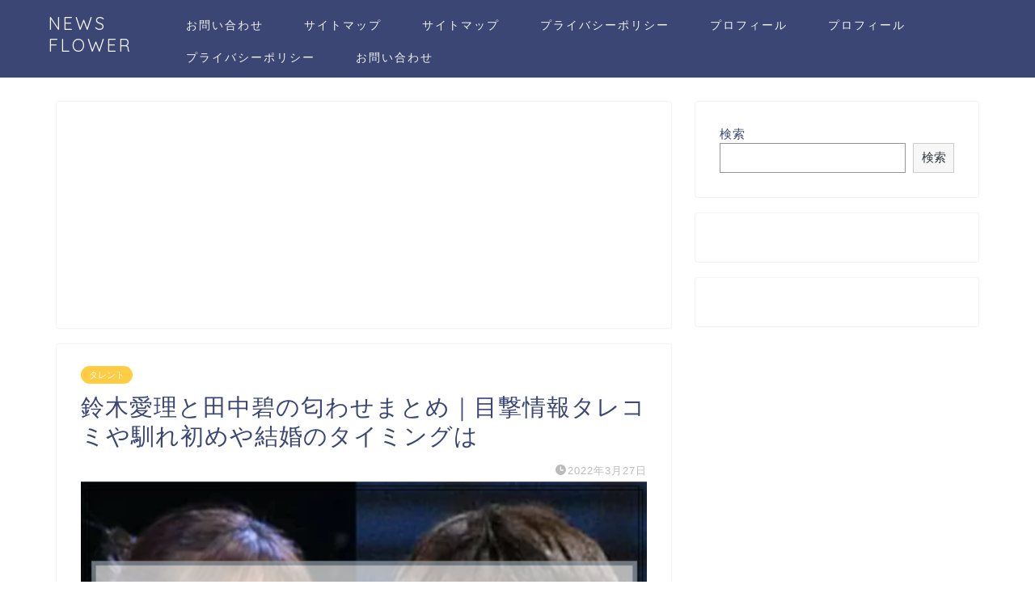

--- FILE ---
content_type: text/html; charset=UTF-8
request_url: https://soulflowertrain.com/airi-suzuki-tanaka/
body_size: 16895
content:
<!DOCTYPE html>
<html lang="ja">
<head prefix="og: http://ogp.me/ns# fb: http://ogp.me/ns/fb# article: http://ogp.me/ns/article#">
<meta charset="utf-8">
<meta http-equiv="X-UA-Compatible" content="IE=edge">
<meta name="viewport" content="width=device-width, initial-scale=1">
<!-- ここからOGP -->
<meta property="og:type" content="blog">
<meta property="og:title" content="鈴木愛理と田中碧の匂わせまとめ｜目撃情報タレコミや馴れ初めや結婚のタイミングは｜NEWS FLOWER"> 
<meta property="og:url" content="https://soulflowertrain.com/airi-suzuki-tanaka/"> 
<meta property="og:description" content="°C-ute元メンバーの鈴木愛理さんと、プロサッカー選手の田中碧さんの熱愛が話題になっています。 歌手・鈴木愛理（27）"> 
<meta property="og:image" content="https://soulflowertrain.com/wp-content/uploads/2022/03/鈴木愛理と田中碧の匂わせまとめ｜目撃情報タレコミや馴れ初めや結婚のタイミングは.png">
<meta property="og:site_name" content="NEWS FLOWER">
<meta property="fb:admins" content="">
<meta name="twitter:card" content="summary">
<!-- ここまでOGP --> 

<meta name="description" itemprop="description" content="°C-ute元メンバーの鈴木愛理さんと、プロサッカー選手の田中碧さんの熱愛が話題になっています。 歌手・鈴木愛理（27）" >
<link rel="shortcut icon" href="https://soulflowertrain.com/wp-content/themes/jin/favicon.ico">

<title>鈴木愛理と田中碧の匂わせまとめ｜目撃情報タレコミや馴れ初めや結婚のタイミングは｜NEWS FLOWER</title>
<meta name='robots' content='max-image-preview:large' />
<link rel='dns-prefetch' href='//ajax.googleapis.com' />
<link rel='dns-prefetch' href='//cdnjs.cloudflare.com' />
<link rel='dns-prefetch' href='//use.fontawesome.com' />
<link rel='dns-prefetch' href='//cdn.jsdelivr.net' />
<link rel='dns-prefetch' href='//www.googletagmanager.com' />
<link rel='dns-prefetch' href='//s.w.org' />
<link rel="alternate" type="application/rss+xml" title="NEWS FLOWER &raquo; フィード" href="https://soulflowertrain.com/feed/" />
<link rel="alternate" type="application/rss+xml" title="NEWS FLOWER &raquo; コメントフィード" href="https://soulflowertrain.com/comments/feed/" />
<link rel="alternate" type="application/rss+xml" title="NEWS FLOWER &raquo; 鈴木愛理と田中碧の匂わせまとめ｜目撃情報タレコミや馴れ初めや結婚のタイミングは のコメントのフィード" href="https://soulflowertrain.com/airi-suzuki-tanaka/feed/" />
<script type="text/javascript">
window._wpemojiSettings = {"baseUrl":"https:\/\/s.w.org\/images\/core\/emoji\/14.0.0\/72x72\/","ext":".png","svgUrl":"https:\/\/s.w.org\/images\/core\/emoji\/14.0.0\/svg\/","svgExt":".svg","source":{"concatemoji":"https:\/\/soulflowertrain.com\/wp-includes\/js\/wp-emoji-release.min.js?ver=6.0.11"}};
/*! This file is auto-generated */
!function(e,a,t){var n,r,o,i=a.createElement("canvas"),p=i.getContext&&i.getContext("2d");function s(e,t){var a=String.fromCharCode,e=(p.clearRect(0,0,i.width,i.height),p.fillText(a.apply(this,e),0,0),i.toDataURL());return p.clearRect(0,0,i.width,i.height),p.fillText(a.apply(this,t),0,0),e===i.toDataURL()}function c(e){var t=a.createElement("script");t.src=e,t.defer=t.type="text/javascript",a.getElementsByTagName("head")[0].appendChild(t)}for(o=Array("flag","emoji"),t.supports={everything:!0,everythingExceptFlag:!0},r=0;r<o.length;r++)t.supports[o[r]]=function(e){if(!p||!p.fillText)return!1;switch(p.textBaseline="top",p.font="600 32px Arial",e){case"flag":return s([127987,65039,8205,9895,65039],[127987,65039,8203,9895,65039])?!1:!s([55356,56826,55356,56819],[55356,56826,8203,55356,56819])&&!s([55356,57332,56128,56423,56128,56418,56128,56421,56128,56430,56128,56423,56128,56447],[55356,57332,8203,56128,56423,8203,56128,56418,8203,56128,56421,8203,56128,56430,8203,56128,56423,8203,56128,56447]);case"emoji":return!s([129777,127995,8205,129778,127999],[129777,127995,8203,129778,127999])}return!1}(o[r]),t.supports.everything=t.supports.everything&&t.supports[o[r]],"flag"!==o[r]&&(t.supports.everythingExceptFlag=t.supports.everythingExceptFlag&&t.supports[o[r]]);t.supports.everythingExceptFlag=t.supports.everythingExceptFlag&&!t.supports.flag,t.DOMReady=!1,t.readyCallback=function(){t.DOMReady=!0},t.supports.everything||(n=function(){t.readyCallback()},a.addEventListener?(a.addEventListener("DOMContentLoaded",n,!1),e.addEventListener("load",n,!1)):(e.attachEvent("onload",n),a.attachEvent("onreadystatechange",function(){"complete"===a.readyState&&t.readyCallback()})),(e=t.source||{}).concatemoji?c(e.concatemoji):e.wpemoji&&e.twemoji&&(c(e.twemoji),c(e.wpemoji)))}(window,document,window._wpemojiSettings);
</script>
<style type="text/css">
img.wp-smiley,
img.emoji {
	display: inline !important;
	border: none !important;
	box-shadow: none !important;
	height: 1em !important;
	width: 1em !important;
	margin: 0 0.07em !important;
	vertical-align: -0.1em !important;
	background: none !important;
	padding: 0 !important;
}
</style>
	<link rel='stylesheet' id='wp-block-library-css'  href='https://soulflowertrain.com/wp-includes/css/dist/block-library/style.min.css?ver=6.0.11' type='text/css' media='all' />
<style id='wp-block-library-inline-css' type='text/css'>
.has-text-align-justify{text-align:justify;}
</style>
<link rel='stylesheet' id='mediaelement-css'  href='https://soulflowertrain.com/wp-includes/js/mediaelement/mediaelementplayer-legacy.min.css?ver=4.2.16' type='text/css' media='all' />
<link rel='stylesheet' id='wp-mediaelement-css'  href='https://soulflowertrain.com/wp-includes/js/mediaelement/wp-mediaelement.min.css?ver=6.0.11' type='text/css' media='all' />
<link rel='stylesheet' id='quads-style-css-css'  href='https://soulflowertrain.com/wp-content/plugins/quick-adsense-reloaded/includes/gutenberg/dist/blocks.style.build.css?ver=2.0.86.1' type='text/css' media='all' />
<style id='global-styles-inline-css' type='text/css'>
body{--wp--preset--color--black: #000000;--wp--preset--color--cyan-bluish-gray: #abb8c3;--wp--preset--color--white: #ffffff;--wp--preset--color--pale-pink: #f78da7;--wp--preset--color--vivid-red: #cf2e2e;--wp--preset--color--luminous-vivid-orange: #ff6900;--wp--preset--color--luminous-vivid-amber: #fcb900;--wp--preset--color--light-green-cyan: #7bdcb5;--wp--preset--color--vivid-green-cyan: #00d084;--wp--preset--color--pale-cyan-blue: #8ed1fc;--wp--preset--color--vivid-cyan-blue: #0693e3;--wp--preset--color--vivid-purple: #9b51e0;--wp--preset--gradient--vivid-cyan-blue-to-vivid-purple: linear-gradient(135deg,rgba(6,147,227,1) 0%,rgb(155,81,224) 100%);--wp--preset--gradient--light-green-cyan-to-vivid-green-cyan: linear-gradient(135deg,rgb(122,220,180) 0%,rgb(0,208,130) 100%);--wp--preset--gradient--luminous-vivid-amber-to-luminous-vivid-orange: linear-gradient(135deg,rgba(252,185,0,1) 0%,rgba(255,105,0,1) 100%);--wp--preset--gradient--luminous-vivid-orange-to-vivid-red: linear-gradient(135deg,rgba(255,105,0,1) 0%,rgb(207,46,46) 100%);--wp--preset--gradient--very-light-gray-to-cyan-bluish-gray: linear-gradient(135deg,rgb(238,238,238) 0%,rgb(169,184,195) 100%);--wp--preset--gradient--cool-to-warm-spectrum: linear-gradient(135deg,rgb(74,234,220) 0%,rgb(151,120,209) 20%,rgb(207,42,186) 40%,rgb(238,44,130) 60%,rgb(251,105,98) 80%,rgb(254,248,76) 100%);--wp--preset--gradient--blush-light-purple: linear-gradient(135deg,rgb(255,206,236) 0%,rgb(152,150,240) 100%);--wp--preset--gradient--blush-bordeaux: linear-gradient(135deg,rgb(254,205,165) 0%,rgb(254,45,45) 50%,rgb(107,0,62) 100%);--wp--preset--gradient--luminous-dusk: linear-gradient(135deg,rgb(255,203,112) 0%,rgb(199,81,192) 50%,rgb(65,88,208) 100%);--wp--preset--gradient--pale-ocean: linear-gradient(135deg,rgb(255,245,203) 0%,rgb(182,227,212) 50%,rgb(51,167,181) 100%);--wp--preset--gradient--electric-grass: linear-gradient(135deg,rgb(202,248,128) 0%,rgb(113,206,126) 100%);--wp--preset--gradient--midnight: linear-gradient(135deg,rgb(2,3,129) 0%,rgb(40,116,252) 100%);--wp--preset--duotone--dark-grayscale: url('#wp-duotone-dark-grayscale');--wp--preset--duotone--grayscale: url('#wp-duotone-grayscale');--wp--preset--duotone--purple-yellow: url('#wp-duotone-purple-yellow');--wp--preset--duotone--blue-red: url('#wp-duotone-blue-red');--wp--preset--duotone--midnight: url('#wp-duotone-midnight');--wp--preset--duotone--magenta-yellow: url('#wp-duotone-magenta-yellow');--wp--preset--duotone--purple-green: url('#wp-duotone-purple-green');--wp--preset--duotone--blue-orange: url('#wp-duotone-blue-orange');--wp--preset--font-size--small: 13px;--wp--preset--font-size--medium: 20px;--wp--preset--font-size--large: 36px;--wp--preset--font-size--x-large: 42px;}.has-black-color{color: var(--wp--preset--color--black) !important;}.has-cyan-bluish-gray-color{color: var(--wp--preset--color--cyan-bluish-gray) !important;}.has-white-color{color: var(--wp--preset--color--white) !important;}.has-pale-pink-color{color: var(--wp--preset--color--pale-pink) !important;}.has-vivid-red-color{color: var(--wp--preset--color--vivid-red) !important;}.has-luminous-vivid-orange-color{color: var(--wp--preset--color--luminous-vivid-orange) !important;}.has-luminous-vivid-amber-color{color: var(--wp--preset--color--luminous-vivid-amber) !important;}.has-light-green-cyan-color{color: var(--wp--preset--color--light-green-cyan) !important;}.has-vivid-green-cyan-color{color: var(--wp--preset--color--vivid-green-cyan) !important;}.has-pale-cyan-blue-color{color: var(--wp--preset--color--pale-cyan-blue) !important;}.has-vivid-cyan-blue-color{color: var(--wp--preset--color--vivid-cyan-blue) !important;}.has-vivid-purple-color{color: var(--wp--preset--color--vivid-purple) !important;}.has-black-background-color{background-color: var(--wp--preset--color--black) !important;}.has-cyan-bluish-gray-background-color{background-color: var(--wp--preset--color--cyan-bluish-gray) !important;}.has-white-background-color{background-color: var(--wp--preset--color--white) !important;}.has-pale-pink-background-color{background-color: var(--wp--preset--color--pale-pink) !important;}.has-vivid-red-background-color{background-color: var(--wp--preset--color--vivid-red) !important;}.has-luminous-vivid-orange-background-color{background-color: var(--wp--preset--color--luminous-vivid-orange) !important;}.has-luminous-vivid-amber-background-color{background-color: var(--wp--preset--color--luminous-vivid-amber) !important;}.has-light-green-cyan-background-color{background-color: var(--wp--preset--color--light-green-cyan) !important;}.has-vivid-green-cyan-background-color{background-color: var(--wp--preset--color--vivid-green-cyan) !important;}.has-pale-cyan-blue-background-color{background-color: var(--wp--preset--color--pale-cyan-blue) !important;}.has-vivid-cyan-blue-background-color{background-color: var(--wp--preset--color--vivid-cyan-blue) !important;}.has-vivid-purple-background-color{background-color: var(--wp--preset--color--vivid-purple) !important;}.has-black-border-color{border-color: var(--wp--preset--color--black) !important;}.has-cyan-bluish-gray-border-color{border-color: var(--wp--preset--color--cyan-bluish-gray) !important;}.has-white-border-color{border-color: var(--wp--preset--color--white) !important;}.has-pale-pink-border-color{border-color: var(--wp--preset--color--pale-pink) !important;}.has-vivid-red-border-color{border-color: var(--wp--preset--color--vivid-red) !important;}.has-luminous-vivid-orange-border-color{border-color: var(--wp--preset--color--luminous-vivid-orange) !important;}.has-luminous-vivid-amber-border-color{border-color: var(--wp--preset--color--luminous-vivid-amber) !important;}.has-light-green-cyan-border-color{border-color: var(--wp--preset--color--light-green-cyan) !important;}.has-vivid-green-cyan-border-color{border-color: var(--wp--preset--color--vivid-green-cyan) !important;}.has-pale-cyan-blue-border-color{border-color: var(--wp--preset--color--pale-cyan-blue) !important;}.has-vivid-cyan-blue-border-color{border-color: var(--wp--preset--color--vivid-cyan-blue) !important;}.has-vivid-purple-border-color{border-color: var(--wp--preset--color--vivid-purple) !important;}.has-vivid-cyan-blue-to-vivid-purple-gradient-background{background: var(--wp--preset--gradient--vivid-cyan-blue-to-vivid-purple) !important;}.has-light-green-cyan-to-vivid-green-cyan-gradient-background{background: var(--wp--preset--gradient--light-green-cyan-to-vivid-green-cyan) !important;}.has-luminous-vivid-amber-to-luminous-vivid-orange-gradient-background{background: var(--wp--preset--gradient--luminous-vivid-amber-to-luminous-vivid-orange) !important;}.has-luminous-vivid-orange-to-vivid-red-gradient-background{background: var(--wp--preset--gradient--luminous-vivid-orange-to-vivid-red) !important;}.has-very-light-gray-to-cyan-bluish-gray-gradient-background{background: var(--wp--preset--gradient--very-light-gray-to-cyan-bluish-gray) !important;}.has-cool-to-warm-spectrum-gradient-background{background: var(--wp--preset--gradient--cool-to-warm-spectrum) !important;}.has-blush-light-purple-gradient-background{background: var(--wp--preset--gradient--blush-light-purple) !important;}.has-blush-bordeaux-gradient-background{background: var(--wp--preset--gradient--blush-bordeaux) !important;}.has-luminous-dusk-gradient-background{background: var(--wp--preset--gradient--luminous-dusk) !important;}.has-pale-ocean-gradient-background{background: var(--wp--preset--gradient--pale-ocean) !important;}.has-electric-grass-gradient-background{background: var(--wp--preset--gradient--electric-grass) !important;}.has-midnight-gradient-background{background: var(--wp--preset--gradient--midnight) !important;}.has-small-font-size{font-size: var(--wp--preset--font-size--small) !important;}.has-medium-font-size{font-size: var(--wp--preset--font-size--medium) !important;}.has-large-font-size{font-size: var(--wp--preset--font-size--large) !important;}.has-x-large-font-size{font-size: var(--wp--preset--font-size--x-large) !important;}
</style>
<link rel='stylesheet' id='contact-form-7-css'  href='https://soulflowertrain.com/wp-content/plugins/contact-form-7/includes/css/styles.css?ver=5.5.6' type='text/css' media='all' />
<link rel='stylesheet' id='widgetopts-styles-css'  href='https://soulflowertrain.com/wp-content/plugins/widget-options/assets/css/widget-options.css?ver=4.0.8' type='text/css' media='all' />
<link rel='stylesheet' id='theme-style-css'  href='https://soulflowertrain.com/wp-content/themes/jin/style.css?ver=6.0.11' type='text/css' media='all' />
<link rel='stylesheet' id='fontawesome-style-css'  href='https://use.fontawesome.com/releases/v5.6.3/css/all.css?ver=6.0.11' type='text/css' media='all' />
<link rel='stylesheet' id='swiper-style-css'  href='https://cdnjs.cloudflare.com/ajax/libs/Swiper/4.0.7/css/swiper.min.css?ver=6.0.11' type='text/css' media='all' />
<link rel='stylesheet' id='social-logos-css'  href='https://soulflowertrain.com/wp-content/plugins/jetpack/_inc/social-logos/social-logos.min.css?ver=10.7.2' type='text/css' media='all' />
<link rel='stylesheet' id='jetpack_css-css'  href='https://soulflowertrain.com/wp-content/plugins/jetpack/css/jetpack.css?ver=10.7.2' type='text/css' media='all' />

<!-- Site Kit によって追加された Google タグ（gtag.js）スニペット -->
<!-- Google アナリティクス スニペット (Site Kit が追加) -->
<script type='text/javascript' src='https://www.googletagmanager.com/gtag/js?id=GT-MRLGX7QG' id='google_gtagjs-js' async></script>
<script type='text/javascript' id='google_gtagjs-js-after'>
window.dataLayer = window.dataLayer || [];function gtag(){dataLayer.push(arguments);}
gtag("set","linker",{"domains":["soulflowertrain.com"]});
gtag("js", new Date());
gtag("set", "developer_id.dZTNiMT", true);
gtag("config", "GT-MRLGX7QG");
 window._googlesitekit = window._googlesitekit || {}; window._googlesitekit.throttledEvents = []; window._googlesitekit.gtagEvent = (name, data) => { var key = JSON.stringify( { name, data } ); if ( !! window._googlesitekit.throttledEvents[ key ] ) { return; } window._googlesitekit.throttledEvents[ key ] = true; setTimeout( () => { delete window._googlesitekit.throttledEvents[ key ]; }, 5 ); gtag( "event", name, { ...data, event_source: "site-kit" } ); }; 
</script>
<link rel="https://api.w.org/" href="https://soulflowertrain.com/wp-json/" /><link rel="alternate" type="application/json" href="https://soulflowertrain.com/wp-json/wp/v2/posts/4827" /><link rel="canonical" href="https://soulflowertrain.com/airi-suzuki-tanaka/" />
<link rel='shortlink' href='https://soulflowertrain.com/?p=4827' />
<link rel="alternate" type="application/json+oembed" href="https://soulflowertrain.com/wp-json/oembed/1.0/embed?url=https%3A%2F%2Fsoulflowertrain.com%2Fairi-suzuki-tanaka%2F" />
<link rel="alternate" type="text/xml+oembed" href="https://soulflowertrain.com/wp-json/oembed/1.0/embed?url=https%3A%2F%2Fsoulflowertrain.com%2Fairi-suzuki-tanaka%2F&#038;format=xml" />
<meta name="generator" content="Site Kit by Google 1.171.0" /><script>document.cookie = 'quads_browser_width='+screen.width;</script><style type='text/css'>img#wpstats{display:none}</style>
		<style type="text/css">
		#wrapper{
							background-color: #fff;
				background-image: url();
					}
		.related-entry-headline-text span:before,
		#comment-title span:before,
		#reply-title span:before{
			background-color: #3b4675;
			border-color: #3b4675!important;
		}
		
		#breadcrumb:after,
		#page-top a{	
			background-color: #3b4675;
		}
				footer{
			background-color: #3b4675;
		}
		.footer-inner a,
		#copyright,
		#copyright-center{
			border-color: #fff!important;
			color: #fff!important;
		}
		#footer-widget-area
		{
			border-color: #fff!important;
		}
				.page-top-footer a{
			color: #3b4675!important;
		}
				#breadcrumb ul li,
		#breadcrumb ul li a{
			color: #3b4675!important;
		}
		
		body,
		a,
		a:link,
		a:visited,
		.my-profile,
		.widgettitle,
		.tabBtn-mag label{
			color: #3b4675;
		}
		a:hover{
			color: #008db7;
		}
						.widget_nav_menu ul > li > a:before,
		.widget_categories ul > li > a:before,
		.widget_pages ul > li > a:before,
		.widget_recent_entries ul > li > a:before,
		.widget_archive ul > li > a:before,
		.widget_archive form:after,
		.widget_categories form:after,
		.widget_nav_menu ul > li > ul.sub-menu > li > a:before,
		.widget_categories ul > li > .children > li > a:before,
		.widget_pages ul > li > .children > li > a:before,
		.widget_nav_menu ul > li > ul.sub-menu > li > ul.sub-menu li > a:before,
		.widget_categories ul > li > .children > li > .children li > a:before,
		.widget_pages ul > li > .children > li > .children li > a:before{
			color: #3b4675;
		}
		.widget_nav_menu ul .sub-menu .sub-menu li a:before{
			background-color: #3b4675!important;
		}
		footer .footer-widget,
		footer .footer-widget a,
		footer .footer-widget ul li,
		.footer-widget.widget_nav_menu ul > li > a:before,
		.footer-widget.widget_categories ul > li > a:before,
		.footer-widget.widget_recent_entries ul > li > a:before,
		.footer-widget.widget_pages ul > li > a:before,
		.footer-widget.widget_archive ul > li > a:before,
		footer .widget_tag_cloud .tagcloud a:before{
			color: #fff!important;
			border-color: #fff!important;
		}
		footer .footer-widget .widgettitle{
			color: #fff!important;
			border-color: #ffcd44!important;
		}
		footer .widget_nav_menu ul .children .children li a:before,
		footer .widget_categories ul .children .children li a:before,
		footer .widget_nav_menu ul .sub-menu .sub-menu li a:before{
			background-color: #fff!important;
		}
		#drawernav a:hover,
		.post-list-title,
		#prev-next p,
		#toc_container .toc_list li a{
			color: #3b4675!important;
		}
		
		#header-box{
			background-color: #3b4675;
		}
						@media (min-width: 768px) {
		#header-box .header-box10-bg:before,
		#header-box .header-box11-bg:before{
			border-radius: 2px;
		}
		}
										@media (min-width: 768px) {
			.top-image-meta{
				margin-top: calc(0px - 30px);
			}
		}
		@media (min-width: 1200px) {
			.top-image-meta{
				margin-top: calc(0px);
			}
		}
				.pickup-contents:before{
			background-color: #3b4675!important;
		}
		
		.main-image-text{
			color: #555;
		}
		.main-image-text-sub{
			color: #555;
		}
		
				@media (min-width: 481px) {
			#site-info{
				padding-top: 15px!important;
				padding-bottom: 15px!important;
			}
		}
		
		#site-info span a{
			color: #f4f4f4!important;
		}
		
				#headmenu .headsns .line a svg{
			fill: #f4f4f4!important;
		}
		#headmenu .headsns a,
		#headmenu{
			color: #f4f4f4!important;
			border-color:#f4f4f4!important;
		}
						.profile-follow .line-sns a svg{
			fill: #3b4675!important;
		}
		.profile-follow .line-sns a:hover svg{
			fill: #ffcd44!important;
		}
		.profile-follow a{
			color: #3b4675!important;
			border-color:#3b4675!important;
		}
		.profile-follow a:hover,
		#headmenu .headsns a:hover{
			color:#ffcd44!important;
			border-color:#ffcd44!important;
		}
				.search-box:hover{
			color:#ffcd44!important;
			border-color:#ffcd44!important;
		}
				#header #headmenu .headsns .line a:hover svg{
			fill:#ffcd44!important;
		}
		.cps-icon-bar,
		#navtoggle:checked + .sp-menu-open .cps-icon-bar{
			background-color: #f4f4f4;
		}
		#nav-container{
			background-color: #fff;
		}
		.menu-box .menu-item svg{
			fill:#f4f4f4;
		}
		#drawernav ul.menu-box > li > a,
		#drawernav2 ul.menu-box > li > a,
		#drawernav3 ul.menu-box > li > a,
		#drawernav4 ul.menu-box > li > a,
		#drawernav5 ul.menu-box > li > a,
		#drawernav ul.menu-box > li.menu-item-has-children:after,
		#drawernav2 ul.menu-box > li.menu-item-has-children:after,
		#drawernav3 ul.menu-box > li.menu-item-has-children:after,
		#drawernav4 ul.menu-box > li.menu-item-has-children:after,
		#drawernav5 ul.menu-box > li.menu-item-has-children:after{
			color: #f4f4f4!important;
		}
		#drawernav ul.menu-box li a,
		#drawernav2 ul.menu-box li a,
		#drawernav3 ul.menu-box li a,
		#drawernav4 ul.menu-box li a,
		#drawernav5 ul.menu-box li a{
			font-size: 14px!important;
		}
		#drawernav3 ul.menu-box > li{
			color: #3b4675!important;
		}
		#drawernav4 .menu-box > .menu-item > a:after,
		#drawernav3 .menu-box > .menu-item > a:after,
		#drawernav .menu-box > .menu-item > a:after{
			background-color: #f4f4f4!important;
		}
		#drawernav2 .menu-box > .menu-item:hover,
		#drawernav5 .menu-box > .menu-item:hover{
			border-top-color: #3b4675!important;
		}
				.cps-info-bar a{
			background-color: #ffcd44!important;
		}
				@media (min-width: 768px) {
			.post-list-mag .post-list-item:not(:nth-child(2n)){
				margin-right: 2.6%;
			}
		}
				@media (min-width: 768px) {
			#tab-1:checked ~ .tabBtn-mag li [for="tab-1"]:after,
			#tab-2:checked ~ .tabBtn-mag li [for="tab-2"]:after,
			#tab-3:checked ~ .tabBtn-mag li [for="tab-3"]:after,
			#tab-4:checked ~ .tabBtn-mag li [for="tab-4"]:after{
				border-top-color: #3b4675!important;
			}
			.tabBtn-mag label{
				border-bottom-color: #3b4675!important;
			}
		}
		#tab-1:checked ~ .tabBtn-mag li [for="tab-1"],
		#tab-2:checked ~ .tabBtn-mag li [for="tab-2"],
		#tab-3:checked ~ .tabBtn-mag li [for="tab-3"],
		#tab-4:checked ~ .tabBtn-mag li [for="tab-4"],
		#prev-next a.next:after,
		#prev-next a.prev:after,
		.more-cat-button a:hover span:before{
			background-color: #3b4675!important;
		}
		

		.swiper-slide .post-list-cat,
		.post-list-mag .post-list-cat,
		.post-list-mag3col .post-list-cat,
		.post-list-mag-sp1col .post-list-cat,
		.swiper-pagination-bullet-active,
		.pickup-cat,
		.post-list .post-list-cat,
		#breadcrumb .bcHome a:hover span:before,
		.popular-item:nth-child(1) .pop-num,
		.popular-item:nth-child(2) .pop-num,
		.popular-item:nth-child(3) .pop-num{
			background-color: #ffcd44!important;
		}
		.sidebar-btn a,
		.profile-sns-menu{
			background-color: #ffcd44!important;
		}
		.sp-sns-menu a,
		.pickup-contents-box a:hover .pickup-title{
			border-color: #3b4675!important;
			color: #3b4675!important;
		}
				.pro-line svg{
			fill: #3b4675!important;
		}
		.cps-post-cat a,
		.meta-cat,
		.popular-cat{
			background-color: #ffcd44!important;
			border-color: #ffcd44!important;
		}
		.tagicon,
		.tag-box a,
		#toc_container .toc_list > li,
		#toc_container .toc_title{
			color: #3b4675!important;
		}
		.widget_tag_cloud a::before{
			color: #3b4675!important;
		}
		.tag-box a,
		#toc_container:before{
			border-color: #3b4675!important;
		}
		.cps-post-cat a:hover{
			color: #008db7!important;
		}
		.pagination li:not([class*="current"]) a:hover,
		.widget_tag_cloud a:hover{
			background-color: #3b4675!important;
		}
		.pagination li:not([class*="current"]) a:hover{
			opacity: 0.5!important;
		}
		.pagination li.current a{
			background-color: #3b4675!important;
			border-color: #3b4675!important;
		}
		.nextpage a:hover span {
			color: #3b4675!important;
			border-color: #3b4675!important;
		}
		.cta-content:before{
			background-color: #6FBFCA!important;
		}
		.cta-text,
		.info-title{
			color: #fff!important;
		}
		#footer-widget-area.footer_style1 .widgettitle{
			border-color: #ffcd44!important;
		}
		.sidebar_style1 .widgettitle,
		.sidebar_style5 .widgettitle{
			border-color: #3b4675!important;
		}
		.sidebar_style2 .widgettitle,
		.sidebar_style4 .widgettitle,
		.sidebar_style6 .widgettitle,
		#home-bottom-widget .widgettitle,
		#home-top-widget .widgettitle,
		#post-bottom-widget .widgettitle,
		#post-top-widget .widgettitle{
			background-color: #3b4675!important;
		}
		#home-bottom-widget .widget_search .search-box input[type="submit"],
		#home-top-widget .widget_search .search-box input[type="submit"],
		#post-bottom-widget .widget_search .search-box input[type="submit"],
		#post-top-widget .widget_search .search-box input[type="submit"]{
			background-color: #ffcd44!important;
		}
		
		.tn-logo-size{
			font-size: 160%!important;
		}
		@media (min-width: 481px) {
		.tn-logo-size img{
			width: calc(160%*0.5)!important;
		}
		}
		@media (min-width: 768px) {
		.tn-logo-size img{
			width: calc(160%*2.2)!important;
		}
		}
		@media (min-width: 1200px) {
		.tn-logo-size img{
			width: 160%!important;
		}
		}
		.sp-logo-size{
			font-size: 100%!important;
		}
		.sp-logo-size img{
			width: 100%!important;
		}
				.cps-post-main ul > li:before,
		.cps-post-main ol > li:before{
			background-color: #ffcd44!important;
		}
		.profile-card .profile-title{
			background-color: #3b4675!important;
		}
		.profile-card{
			border-color: #3b4675!important;
		}
		.cps-post-main a{
			color:#008db7;
		}
		.cps-post-main .marker{
			background: -webkit-linear-gradient( transparent 60%, #ffcedb 0% ) ;
			background: linear-gradient( transparent 60%, #ffcedb 0% ) ;
		}
		.cps-post-main .marker2{
			background: -webkit-linear-gradient( transparent 60%, #a9eaf2 0% ) ;
			background: linear-gradient( transparent 60%, #a9eaf2 0% ) ;
		}
		.cps-post-main .jic-sc{
			color:#e9546b;
		}
		
		
		.simple-box1{
			border-color:#ef9b9b!important;
		}
		.simple-box2{
			border-color:#f2bf7d!important;
		}
		.simple-box3{
			border-color:#b5e28a!important;
		}
		.simple-box4{
			border-color:#7badd8!important;
		}
		.simple-box4:before{
			background-color: #7badd8;
		}
		.simple-box5{
			border-color:#e896c7!important;
		}
		.simple-box5:before{
			background-color: #e896c7;
		}
		.simple-box6{
			background-color:#fffdef!important;
		}
		.simple-box7{
			border-color:#def1f9!important;
		}
		.simple-box7:before{
			background-color:#def1f9!important;
		}
		.simple-box8{
			border-color:#96ddc1!important;
		}
		.simple-box8:before{
			background-color:#96ddc1!important;
		}
		.simple-box9:before{
			background-color:#e1c0e8!important;
		}
				.simple-box9:after{
			border-color:#e1c0e8 #e1c0e8 #fff #fff!important;
		}
				
		.kaisetsu-box1:before,
		.kaisetsu-box1-title{
			background-color:#ffb49e!important;
		}
		.kaisetsu-box2{
			border-color:#89c2f4!important;
		}
		.kaisetsu-box2-title{
			background-color:#89c2f4!important;
		}
		.kaisetsu-box4{
			border-color:#ea91a9!important;
		}
		.kaisetsu-box4-title{
			background-color:#ea91a9!important;
		}
		.kaisetsu-box5:before{
			background-color:#57b3ba!important;
		}
		.kaisetsu-box5-title{
			background-color:#57b3ba!important;
		}
		
		.concept-box1{
			border-color:#85db8f!important;
		}
		.concept-box1:after{
			background-color:#85db8f!important;
		}
		.concept-box1:before{
			content:"ポイント"!important;
			color:#85db8f!important;
		}
		.concept-box2{
			border-color:#f7cf6a!important;
		}
		.concept-box2:after{
			background-color:#f7cf6a!important;
		}
		.concept-box2:before{
			content:"注意点"!important;
			color:#f7cf6a!important;
		}
		.concept-box3{
			border-color:#86cee8!important;
		}
		.concept-box3:after{
			background-color:#86cee8!important;
		}
		.concept-box3:before{
			content:"良い例"!important;
			color:#86cee8!important;
		}
		.concept-box4{
			border-color:#ed8989!important;
		}
		.concept-box4:after{
			background-color:#ed8989!important;
		}
		.concept-box4:before{
			content:"悪い例"!important;
			color:#ed8989!important;
		}
		.concept-box5{
			border-color:#9e9e9e!important;
		}
		.concept-box5:after{
			background-color:#9e9e9e!important;
		}
		.concept-box5:before{
			content:"参考"!important;
			color:#9e9e9e!important;
		}
		.concept-box6{
			border-color:#8eaced!important;
		}
		.concept-box6:after{
			background-color:#8eaced!important;
		}
		.concept-box6:before{
			content:"メモ"!important;
			color:#8eaced!important;
		}
		
		.innerlink-box1,
		.blog-card{
			border-color:#73bc9b!important;
		}
		.innerlink-box1-title{
			background-color:#73bc9b!important;
			border-color:#73bc9b!important;
		}
		.innerlink-box1:before,
		.blog-card-hl-box{
			background-color:#73bc9b!important;
		}
				
		.jin-ac-box01-title::after{
			color: #3b4675;
		}
		
		.color-button01 a,
		.color-button01 a:hover,
		.color-button01:before{
			background-color: #008db7!important;
		}
		.top-image-btn-color a,
		.top-image-btn-color a:hover,
		.top-image-btn-color:before{
			background-color: #ffcd44!important;
		}
		.color-button02 a,
		.color-button02 a:hover,
		.color-button02:before{
			background-color: #d9333f!important;
		}
		
		.color-button01-big a,
		.color-button01-big a:hover,
		.color-button01-big:before{
			background-color: #3296d1!important;
		}
		.color-button01-big a,
		.color-button01-big:before{
			border-radius: 5px!important;
		}
		.color-button01-big a{
			padding-top: 20px!important;
			padding-bottom: 20px!important;
		}
		
		.color-button02-big a,
		.color-button02-big a:hover,
		.color-button02-big:before{
			background-color: #83d159!important;
		}
		.color-button02-big a,
		.color-button02-big:before{
			border-radius: 5px!important;
		}
		.color-button02-big a{
			padding-top: 20px!important;
			padding-bottom: 20px!important;
		}
				.color-button01-big{
			width: 75%!important;
		}
		.color-button02-big{
			width: 75%!important;
		}
				
		
					.top-image-btn-color:before,
			.color-button01:before,
			.color-button02:before,
			.color-button01-big:before,
			.color-button02-big:before{
				bottom: -1px;
				left: -1px;
				width: 100%;
				height: 100%;
				border-radius: 6px;
				box-shadow: 0px 1px 5px 0px rgba(0, 0, 0, 0.25);
				-webkit-transition: all .4s;
				transition: all .4s;
			}
			.top-image-btn-color a:hover,
			.color-button01 a:hover,
			.color-button02 a:hover,
			.color-button01-big a:hover,
			.color-button02-big a:hover{
				-webkit-transform: translateY(2px);
				transform: translateY(2px);
				-webkit-filter: brightness(0.95);
				 filter: brightness(0.95);
			}
			.top-image-btn-color:hover:before,
			.color-button01:hover:before,
			.color-button02:hover:before,
			.color-button01-big:hover:before,
			.color-button02-big:hover:before{
				-webkit-transform: translateY(2px);
				transform: translateY(2px);
				box-shadow: none!important;
			}
				
		.h2-style01 h2,
		.h2-style02 h2:before,
		.h2-style03 h2,
		.h2-style04 h2:before,
		.h2-style05 h2,
		.h2-style07 h2:before,
		.h2-style07 h2:after,
		.h3-style03 h3:before,
		.h3-style02 h3:before,
		.h3-style05 h3:before,
		.h3-style07 h3:before,
		.h2-style08 h2:after,
		.h2-style10 h2:before,
		.h2-style10 h2:after,
		.h3-style02 h3:after,
		.h4-style02 h4:before{
			background-color: #3b4675!important;
		}
		.h3-style01 h3,
		.h3-style04 h3,
		.h3-style05 h3,
		.h3-style06 h3,
		.h4-style01 h4,
		.h2-style02 h2,
		.h2-style08 h2,
		.h2-style08 h2:before,
		.h2-style09 h2,
		.h4-style03 h4{
			border-color: #3b4675!important;
		}
		.h2-style05 h2:before{
			border-top-color: #3b4675!important;
		}
		.h2-style06 h2:before,
		.sidebar_style3 .widgettitle:after{
			background-image: linear-gradient(
				-45deg,
				transparent 25%,
				#3b4675 25%,
				#3b4675 50%,
				transparent 50%,
				transparent 75%,
				#3b4675 75%,
				#3b4675			);
		}
				.jin-h2-icons.h2-style02 h2 .jic:before,
		.jin-h2-icons.h2-style04 h2 .jic:before,
		.jin-h2-icons.h2-style06 h2 .jic:before,
		.jin-h2-icons.h2-style07 h2 .jic:before,
		.jin-h2-icons.h2-style08 h2 .jic:before,
		.jin-h2-icons.h2-style09 h2 .jic:before,
		.jin-h2-icons.h2-style10 h2 .jic:before,
		.jin-h3-icons.h3-style01 h3 .jic:before,
		.jin-h3-icons.h3-style02 h3 .jic:before,
		.jin-h3-icons.h3-style03 h3 .jic:before,
		.jin-h3-icons.h3-style04 h3 .jic:before,
		.jin-h3-icons.h3-style05 h3 .jic:before,
		.jin-h3-icons.h3-style06 h3 .jic:before,
		.jin-h3-icons.h3-style07 h3 .jic:before,
		.jin-h4-icons.h4-style01 h4 .jic:before,
		.jin-h4-icons.h4-style02 h4 .jic:before,
		.jin-h4-icons.h4-style03 h4 .jic:before,
		.jin-h4-icons.h4-style04 h4 .jic:before{
			color:#3b4675;
		}
		
		@media all and (-ms-high-contrast:none){
			*::-ms-backdrop, .color-button01:before,
			.color-button02:before,
			.color-button01-big:before,
			.color-button02-big:before{
				background-color: #595857!important;
			}
		}
		
		.jin-lp-h2 h2,
		.jin-lp-h2 h2{
			background-color: transparent!important;
			border-color: transparent!important;
			color: #3b4675!important;
		}
		.jincolumn-h3style2{
			border-color:#3b4675!important;
		}
		.jinlph2-style1 h2:first-letter{
			color:#3b4675!important;
		}
		.jinlph2-style2 h2,
		.jinlph2-style3 h2{
			border-color:#3b4675!important;
		}
		.jin-photo-title .jin-fusen1-down,
		.jin-photo-title .jin-fusen1-even,
		.jin-photo-title .jin-fusen1-up{
			border-left-color:#3b4675;
		}
		.jin-photo-title .jin-fusen2,
		.jin-photo-title .jin-fusen3{
			background-color:#3b4675;
		}
		.jin-photo-title .jin-fusen2:before,
		.jin-photo-title .jin-fusen3:before {
			border-top-color: #3b4675;
		}
		.has-huge-font-size{
			font-size:42px!important;
		}
		.has-large-font-size{
			font-size:36px!important;
		}
		.has-medium-font-size{
			font-size:20px!important;
		}
		.has-normal-font-size{
			font-size:16px!important;
		}
		.has-small-font-size{
			font-size:13px!important;
		}
		
		
	</style>

<!-- Site Kit が追加した Google AdSense メタタグ -->
<meta name="google-adsense-platform-account" content="ca-host-pub-2644536267352236">
<meta name="google-adsense-platform-domain" content="sitekit.withgoogle.com">
<!-- Site Kit が追加した End Google AdSense メタタグ -->

<!-- Jetpack Open Graph Tags -->
<meta property="og:type" content="article" />
<meta property="og:title" content="鈴木愛理と田中碧の匂わせまとめ｜目撃情報タレコミや馴れ初めや結婚のタイミングは" />
<meta property="og:url" content="https://soulflowertrain.com/airi-suzuki-tanaka/" />
<meta property="og:description" content="°C-ute元メンバーの鈴木愛理さんと、プロサッカー選手の田中碧さんの熱愛が話題になっています。 歌手・鈴木愛&hellip;" />
<meta property="article:published_time" content="2022-03-27T04:48:53+00:00" />
<meta property="article:modified_time" content="2022-03-27T04:48:53+00:00" />
<meta property="og:site_name" content="NEWS FLOWER" />
<meta property="og:image" content="https://soulflowertrain.com/wp-content/uploads/2022/03/鈴木愛理と田中碧の匂わせまとめ｜目撃情報タレコミや馴れ初めや結婚のタイミングは.png" />
<meta property="og:image:width" content="1024" />
<meta property="og:image:height" content="640" />
<meta property="og:image:alt" content="" />
<meta property="og:locale" content="ja_JP" />
<meta name="twitter:text:title" content="鈴木愛理と田中碧の匂わせまとめ｜目撃情報タレコミや馴れ初めや結婚のタイミングは" />
<meta name="twitter:image" content="https://soulflowertrain.com/wp-content/uploads/2022/03/鈴木愛理と田中碧の匂わせまとめ｜目撃情報タレコミや馴れ初めや結婚のタイミングは.png?w=640" />
<meta name="twitter:card" content="summary_large_image" />

<!-- End Jetpack Open Graph Tags -->
	
<!--カエレバCSS-->
<!--アプリーチCSS-->

<!-- Global site tag (gtag.js) - Google Analytics -->
<script async src="https://www.googletagmanager.com/gtag/js?id=G-TTNFW2LSFH"></script>
<script>
  window.dataLayer = window.dataLayer || [];
  function gtag(){dataLayer.push(arguments);}
  gtag('js', new Date());

  gtag('config', 'G-TTNFW2LSFH');
</script>
<script async src="https://pagead2.googlesyndication.com/pagead/js/adsbygoogle.js?client=ca-pub-8544600396118291"
     crossorigin="anonymous"></script>
<meta name="google-site-verification" content="tclTVZT_Y74R1aa39jR8UTrUTHNFlyGfEnOQGwMUYoQ" />
</head>
<body class="post-template-default single single-post postid-4827 single-format-standard" id="nofont-style">
<div id="wrapper">

		
	<div id="scroll-content" class="animate">
	
		<!--ヘッダー-->

					<div id="header-box" class="tn_on header-box animate">
	<div id="header" class="header-type1 header animate">
				
		<div id="site-info" class="ef">
												<span class="tn-logo-size"><a href="https://soulflowertrain.com/" title="NEWS FLOWER" rel="home" data-wpel-link="internal">NEWS FLOWER</a></span>
									</div>

				<!--グローバルナビゲーション layout3-->
		<div id="drawernav3" class="ef">
			<nav class="fixed-content ef"><ul class="menu-box"><li class="menu-item menu-item-type-post_type menu-item-object-page menu-item-4889"><a href="https://soulflowertrain.com/?page_id=4749" data-wpel-link="internal">お問い合わせ</a></li>
<li class="menu-item menu-item-type-post_type menu-item-object-page menu-item-39"><a href="https://soulflowertrain.com/sitemap/" data-wpel-link="internal">サイトマップ</a></li>
<li class="menu-item menu-item-type-post_type menu-item-object-page menu-item-4892"><a href="https://soulflowertrain.com/?page_id=21" data-wpel-link="internal">サイトマップ</a></li>
<li class="menu-item menu-item-type-post_type menu-item-object-page menu-item-32"><a href="https://soulflowertrain.com/privacy-2/" data-wpel-link="internal">プライバシーポリシー</a></li>
<li class="menu-item menu-item-type-post_type menu-item-object-page menu-item-4891"><a href="https://soulflowertrain.com/?page_id=22" data-wpel-link="internal">プロフィール</a></li>
<li class="menu-item menu-item-type-post_type menu-item-object-page menu-item-40"><a href="https://soulflowertrain.com/profile/" data-wpel-link="internal">プロフィール</a></li>
<li class="menu-item menu-item-type-post_type menu-item-object-page menu-item-4890"><a href="https://soulflowertrain.com/?page_id=4747" data-wpel-link="internal">プライバシーポリシー</a></li>
<li class="menu-item menu-item-type-post_type menu-item-object-page menu-item-31"><a href="https://soulflowertrain.com/contact/" data-wpel-link="internal">お問い合わせ</a></li>
</ul></nav>		</div>
		<!--グローバルナビゲーション layout3-->
		
	
			</div>
	
		
</div>
	
			
		<!--ヘッダー-->

		<div class="clearfix"></div>

			
														
		
	<div id="contents">

		<!--メインコンテンツ-->
			<main id="main-contents" class="main-contents article_style1 animate" itemprop="mainContentOfPage">
				
								<div id="post-top-widget">
				<div id="block-7" class="widget widget_block"><script async src="https://pagead2.googlesyndication.com/pagead/js/adsbygoogle.js?client=ca-pub-8544600396118291"
     crossorigin="anonymous"></script>
<!-- F記事上広告 -->
<ins class="adsbygoogle"
     style="display:block"
     data-ad-client="ca-pub-8544600396118291"
     data-ad-slot="4937359653"
     data-ad-format="auto"
     data-full-width-responsive="true"></ins>
<script>
     (adsbygoogle = window.adsbygoogle || []).push({});
</script></div>				</div>
								
				<section class="cps-post-box hentry">
																	<article class="cps-post">
							<header class="cps-post-header">
																<span class="cps-post-cat category-%e3%82%bf%e3%83%ac%e3%83%b3%e3%83%88" itemprop="keywords"><a href="https://soulflowertrain.com/category/%e5%a5%b3%e6%80%a7%e8%8a%b8%e8%83%bd%e4%ba%ba/%e3%82%bf%e3%83%ac%e3%83%b3%e3%83%88/" style="background-color:!important;" data-wpel-link="internal">タレント</a></span>
																<h1 class="cps-post-title entry-title" itemprop="headline">鈴木愛理と田中碧の匂わせまとめ｜目撃情報タレコミや馴れ初めや結婚のタイミングは</h1>
								<div class="cps-post-meta vcard">
									<span class="writer fn" itemprop="author" itemscope itemtype="https://schema.org/Person"><span itemprop="name">Sachiko</span></span>
									<span class="cps-post-date-box">
												<span class="cps-post-date"><i class="jic jin-ifont-watch" aria-hidden="true"></i>&nbsp;<time class="entry-date date published updated" datetime="2022-03-27T13:48:53+09:00">2022年3月27日</time></span>
										</span>
								</div>
								
							</header>
																																													<div class="cps-post-thumb jin-thumb-original" itemscope itemtype="https://schema.org/ImageObject">
												<img src="https://soulflowertrain.com/wp-content/uploads/2022/03/鈴木愛理と田中碧の匂わせまとめ｜目撃情報タレコミや馴れ初めや結婚のタイミングは.png" class="attachment-large_size size-large_size wp-post-image" alt="" width ="1024" height ="640" srcset="https://soulflowertrain.com/wp-content/uploads/2022/03/鈴木愛理と田中碧の匂わせまとめ｜目撃情報タレコミや馴れ初めや結婚のタイミングは.png 1024w, https://soulflowertrain.com/wp-content/uploads/2022/03/鈴木愛理と田中碧の匂わせまとめ｜目撃情報タレコミや馴れ初めや結婚のタイミングは-300x188.png 300w, https://soulflowertrain.com/wp-content/uploads/2022/03/鈴木愛理と田中碧の匂わせまとめ｜目撃情報タレコミや馴れ初めや結婚のタイミングは-768x480.png 768w" sizes="(max-width: 1024px) 100vw, 1024px" />											</div>
																																																										<div class="share-top sns-design-type01">
	<div class="sns-top">
		<ol>
			<!--ツイートボタン-->
							<li class="twitter"><a href="https://twitter.com/share?url=https%3A%2F%2Fsoulflowertrain.com%2Fairi-suzuki-tanaka%2F&amp;text=%E9%88%B4%E6%9C%A8%E6%84%9B%E7%90%86%E3%81%A8%E7%94%B0%E4%B8%AD%E7%A2%A7%E3%81%AE%E5%8C%82%E3%82%8F%E3%81%9B%E3%81%BE%E3%81%A8%E3%82%81%EF%BD%9C%E7%9B%AE%E6%92%83%E6%83%85%E5%A0%B1%E3%82%BF%E3%83%AC%E3%82%B3%E3%83%9F%E3%82%84%E9%A6%B4%E3%82%8C%E5%88%9D%E3%82%81%E3%82%84%E7%B5%90%E5%A9%9A%E3%81%AE%E3%82%BF%E3%82%A4%E3%83%9F%E3%83%B3%E3%82%B0%E3%81%AF - NEWS FLOWER" data-wpel-link="external" target="_blank" rel="nofollow external noopener noreferrer"><i class="jic jin-ifont-twitter"></i></a>
				</li>
						<!--Facebookボタン-->
							<li class="facebook">
				<a href="https://www.facebook.com/sharer.php?src=bm&amp;u=https%3A%2F%2Fsoulflowertrain.com%2Fairi-suzuki-tanaka%2F&amp;t=%E9%88%B4%E6%9C%A8%E6%84%9B%E7%90%86%E3%81%A8%E7%94%B0%E4%B8%AD%E7%A2%A7%E3%81%AE%E5%8C%82%E3%82%8F%E3%81%9B%E3%81%BE%E3%81%A8%E3%82%81%EF%BD%9C%E7%9B%AE%E6%92%83%E6%83%85%E5%A0%B1%E3%82%BF%E3%83%AC%E3%82%B3%E3%83%9F%E3%82%84%E9%A6%B4%E3%82%8C%E5%88%9D%E3%82%81%E3%82%84%E7%B5%90%E5%A9%9A%E3%81%AE%E3%82%BF%E3%82%A4%E3%83%9F%E3%83%B3%E3%82%B0%E3%81%AF - NEWS FLOWER" onclick="javascript:window.open(this.href, &#039;&#039;, &#039;menubar=no,toolbar=no,resizable=yes,scrollbars=yes,height=300,width=600&#039;);return false;" data-wpel-link="external" target="_blank" rel="nofollow external noopener noreferrer"><i class="jic jin-ifont-facebook-t" aria-hidden="true"></i></a>
				</li>
						<!--はてブボタン-->
							<li class="hatebu">
				<a href="https://b.hatena.ne.jp/add?mode=confirm&amp;url=https%3A%2F%2Fsoulflowertrain.com%2Fairi-suzuki-tanaka%2F" onclick="javascript:window.open(this.href, &#039;&#039;, &#039;menubar=no,toolbar=no,resizable=yes,scrollbars=yes,height=400,width=510&#039;);return false;" data-wpel-link="external" target="_blank" rel="nofollow external noopener noreferrer"><i class="font-hatena"></i></a>
				</li>
						<!--Poketボタン-->
							<li class="pocket">
				<a href="https://getpocket.com/edit?url=https%3A%2F%2Fsoulflowertrain.com%2Fairi-suzuki-tanaka%2F&amp;title=%E9%88%B4%E6%9C%A8%E6%84%9B%E7%90%86%E3%81%A8%E7%94%B0%E4%B8%AD%E7%A2%A7%E3%81%AE%E5%8C%82%E3%82%8F%E3%81%9B%E3%81%BE%E3%81%A8%E3%82%81%EF%BD%9C%E7%9B%AE%E6%92%83%E6%83%85%E5%A0%B1%E3%82%BF%E3%83%AC%E3%82%B3%E3%83%9F%E3%82%84%E9%A6%B4%E3%82%8C%E5%88%9D%E3%82%81%E3%82%84%E7%B5%90%E5%A9%9A%E3%81%AE%E3%82%BF%E3%82%A4%E3%83%9F%E3%83%B3%E3%82%B0%E3%81%AF - NEWS FLOWER" data-wpel-link="external" target="_blank" rel="nofollow external noopener noreferrer"><i class="jic jin-ifont-pocket" aria-hidden="true"></i></a>
				</li>
							<li class="line">
				<a href="https://line.me/R/msg/text/?https%3A%2F%2Fsoulflowertrain.com%2Fairi-suzuki-tanaka%2F" data-wpel-link="external" target="_blank" rel="nofollow external noopener noreferrer"><i class="jic jin-ifont-line" aria-hidden="true"></i></a>
				</li>
		</ol>
	</div>
</div>
<div class="clearfix"></div>
															
							<div class="cps-post-main-box">
								<div class="cps-post-main    h2-style01 h3-style01 h4-style01 entry-content  " itemprop="articleBody">

									<div class="clearfix"></div>
	
									
<!-- WP QUADS Content Ad Plugin v. 2.0.86.1 -->
<div class="quads-location quads-ad1" id="quads-ad1" style="float:none;margin:0px;">
<script async src="https://pagead2.googlesyndication.com/pagead/js/adsbygoogle.js?client=ca-pub-8544600396118291"
     crossorigin="anonymous"></script>
<!-- F目次の上 -->
<ins class="adsbygoogle"
     style="display:block"
     data-ad-client="ca-pub-8544600396118291"
     data-ad-slot="9259748049"
     data-ad-format="auto"
     data-full-width-responsive="true"></ins>
<script>
     (adsbygoogle = window.adsbygoogle || []).push({});
</script>
</div>

<p>°C-ute元メンバーの鈴木愛理さんと、プロサッカー選手の田中碧さんの熱愛が話題になっています。</p>
<blockquote>
<p>歌手・鈴木愛理（27）との真剣交際が報道されたサッカー日本代表MF・田中碧選手（23）が27日、ベトナム戦（29日、埼玉スタジアム2002）に向けたオンライン取材に出席。その冒頭で、鈴木との交際を認めた。</p>
</blockquote>

<!-- WP QUADS Content Ad Plugin v. 2.0.86.1 -->
<div class="quads-location quads-ad2" id="quads-ad2" style="float:none;margin:0px;">
<script async src="https://pagead2.googlesyndication.com/pagead/js/adsbygoogle.js?client=ca-pub-8544600396118291"
     crossorigin="anonymous"></script>
<!-- F１番目のh2の上 -->
<ins class="adsbygoogle"
     style="display:block"
     data-ad-client="ca-pub-8544600396118291"
     data-ad-slot="2694339696"
     data-ad-format="auto"
     data-full-width-responsive="true"></ins>
<script>
     (adsbygoogle = window.adsbygoogle || []).push({});
</script>
</div>

<div class="sponsor-h2-center"></div><div class="ad-single-h2"><script async src="https://pagead2.googlesyndication.com/pagead/js/adsbygoogle.js?client=ca-pub-8544600396118291"
     crossorigin="anonymous"></script>
<!-- F目次の上 -->
<ins class="adsbygoogle"
     style="display:block"
     data-ad-client="ca-pub-8544600396118291"
     data-ad-slot="9259748049"
     data-ad-format="auto"
     data-full-width-responsive="true"></ins>
<script>
     (adsbygoogle = window.adsbygoogle || []).push({});
</script></div><h2>鈴木愛理と田中碧の匂わせまとめ</h2>
<p><img loading="lazy" class="alignnone size-full wp-image-901" src="https://actartcom.com/wp-content/uploads/2022/03/い.png" alt="鈴木愛理さんと田中碧さんの画像" width="1024" height="640" />有名人同士の熱愛が発覚すると、過去の匂わせ投稿がよく話題に上がります。</p>
<p>しかし、鈴木愛理さんと田中碧選手に関しては今のところ<span style="background-color: #ffff99;">匂わせ投稿は見つかっていな</span>い様子。</p>
<p>むしろ、ファンの間では</p>
<div class="simple-box4">
<p>におわせとかだんまりより堂々宣言された方が<br />
素直に応援できる</p>
</div>
<p>と、応援の声が多数寄せられています。</p>
<blockquote class="twitter-tweet">
<p dir="ltr" lang="ja">におわせとかだんまりより<br />
こーゆー堂々宣言された方が<br />
素直に応援できる！ <a href="https://t.co/8eP36GTujP" data-wpel-link="external" target="_blank" rel="nofollow external noopener noreferrer">https://t.co/8eP36GTujP</a></p>
<p>— RYO.KOP (@LFC_KOP_RYO) <a href="https://twitter.com/LFC_KOP_RYO/status/1507933253340393472?ref_src=twsrc%5Etfw" data-wpel-link="external" target="_blank" rel="nofollow external noopener noreferrer">March 27, 2022</a></p></blockquote>
<p><script async src="https://platform.twitter.com/widgets.js" charset="utf-8"></script></p>
<p>そんな鈴木愛理さんと田中碧選手ですが、唯一の匂わせといえば、お互いの好きなタイプの話。</p>
<p>田中碧選手は、好きな女性のタイプについて以下のようにお話しされていました。</p>
<div class="simple-box4">
<ul>
<li class="p1">話しやすい人</li>
<li class="p1">笑顔が素敵な人</li>
<li class="p1">優しい人</li>
</ul>
</div>
<p>対する鈴木愛理さんは、好きな男性のタイプについて以下のようにコメント。</p>
<div class="simple-box4">
<p class="p1">「ご飯を美味しそうにめっちゃ食べる人」</p>
</div>
<p>お互いに好きなタイプが一致しているため、相性抜群なカップルと言えるでしょう。</p>
<p>&nbsp;</p>

<!-- WP QUADS Content Ad Plugin v. 2.0.86.1 -->
<div class="quads-location quads-ad3" id="quads-ad3" style="float:none;margin:0px;">
<script async src="https://pagead2.googlesyndication.com/pagead/js/adsbygoogle.js?client=ca-pub-8544600396118291"
     crossorigin="anonymous"></script>
<!-- F２番目のh2の上 -->
<ins class="adsbygoogle"
     style="display:block"
     data-ad-client="ca-pub-8544600396118291"
     data-ad-slot="1381258028"
     data-ad-format="auto"
     data-full-width-responsive="true"></ins>
<script>
     (adsbygoogle = window.adsbygoogle || []).push({});
</script>
</div>

<h2>鈴木愛理と田中碧｜目撃情報タレコミ</h2>
<img loading="lazy" class="alignnone size-full wp-image-902" src="https://actartcom.com/wp-content/uploads/2022/03/伊２.png" alt="鈴木愛理さんと田中碧さんの画像" width="1024" height="640" />
<p>美男美女カップルと話題になっている鈴木愛理さんと田中碧選手。</p>
<p>街中を歩いているとかなり目立つと思われますが、<span style="background-color: #ffff99;">今のところ目撃情報は出ていない</span>ようです。</p>
<p>しかし、堂々交際宣言をされたので、今後は街中で見かけることも増えるかもしれません。</p>

<!-- WP QUADS Content Ad Plugin v. 2.0.86.1 -->
<div class="quads-location quads-ad4" id="quads-ad4" style="float:none;margin:0px;">
<script async src="https://pagead2.googlesyndication.com/pagead/js/adsbygoogle.js?client=ca-pub-8544600396118291"
     crossorigin="anonymous"></script>
<!-- F３番目のh2の上 -->
<ins class="adsbygoogle"
     style="display:block"
     data-ad-client="ca-pub-8544600396118291"
     data-ad-slot="4140935692"
     data-ad-format="auto"
     data-full-width-responsive="true"></ins>
<script>
     (adsbygoogle = window.adsbygoogle || []).push({});
</script>
</div>

<h2>鈴木愛理と田中碧｜馴れ初め</h2>
<img loading="lazy" class="alignnone size-full wp-image-903" src="https://actartcom.com/wp-content/uploads/2022/03/伊３.png" alt="鈴木愛理さんと田中碧さんの画像" width="1024" height="640" />
<p>鈴木愛理さんと田中碧選手は、<span style="background-color: #ffff99;">鈴木愛理さんの父親・プロゴルファーの鈴木亮さんの紹介</span>によって交際に発展したようです。</p>
<img loading="lazy" class="alignnone size-full wp-image-894" src="https://actartcom.com/wp-content/uploads/2022/03/スクリーンショット-2022-03-27-13.35.49.png" alt="" width="584" height="580" />
<p class="p1">田中碧選手はサッカーだけでなくゴルフも好きで、ゴルフを通じて鈴木愛理さんの父親と知り合い、意気投合した様子。</p>
<p>その後、鈴木愛理さんの<span style="background-color: #ffff99;">父親の紹介で鈴木愛理さんとの交際がスタート</span>したようです。</p>
<p>すでに父親公認の仲ということで、かなり心強いですね。</p>

<!-- WP QUADS Content Ad Plugin v. 2.0.86.1 -->
<div class="quads-location quads-ad5" id="quads-ad5" style="float:none;margin:0px;">
<script async src="https://pagead2.googlesyndication.com/pagead/js/adsbygoogle.js?client=ca-pub-8544600396118291"
     crossorigin="anonymous"></script>
<!-- F４番目のh2の上 -->
<ins class="adsbygoogle"
     style="display:block"
     data-ad-client="ca-pub-8544600396118291"
     data-ad-slot="7755094682"
     data-ad-format="auto"
     data-full-width-responsive="true"></ins>
<script>
     (adsbygoogle = window.adsbygoogle || []).push({});
</script>
</div>

<h2>鈴木愛理と田中碧｜結婚のタイミングは</h2>
<img loading="lazy" class="alignnone size-full wp-image-904" src="https://actartcom.com/wp-content/uploads/2022/03/伊４.png" alt="鈴木愛理さんと田中碧さんの画像" width="1024" height="640" />
<p>熱愛が報道された鈴木愛理さんと田中碧選手ですが、おそらく<span style="background-color: #ffff99;">近いうちに結婚するのではないか</span>と噂されています。</p>
<p>というのも、鈴木愛理さんが</p>
<div class="simple-box4">
<ul>
<li>32歳までに子供が２人欲しい</li>
<li>それを考えて結婚のタイミングを考えたい</li>
</ul>
</div>
<p>とお話しされていたため。</p>
<p>鈴木愛理さんは1994年4月12日生まれの27歳。</p>
<p>32歳までにはまだ５年間ありますが、結婚準備や妊娠出産は全て予定通りに進むとは限らないため、早めに結婚される可能性が高いと思われます。</p>
<p>また、</p>
<ul>
<li class="p1"><span class="s1">2021</span>年夏にドイツに渡る直前にプロポーズ</li>
<li class="p1">すでにお互いの両親へ紹介済み</li>
</ul>
<p>という情報もあるので、<span style="background-color: #ffff99;">結婚を前提の交際でいつ結婚してもおかしくない状況</span>ということは間違いないかと思われます。</p>
<h2>鈴木愛理と田中碧｜SNSの声まとめ</h2>
<img loading="lazy" class="alignnone size-full wp-image-905" src="https://actartcom.com/wp-content/uploads/2022/03/伊５.png" alt="鈴木愛理さんと田中碧さんの画像" width="1024" height="640" />
<p>鈴木愛理さんと田中碧選手の熱愛報道に対し、SNSでは様々な声が寄せられています。</p>
<blockquote class="twitter-tweet">
<p dir="ltr" lang="ja">田中碧と鈴木愛理の交際だと！！！！！！！！！鈴木愛理めっちゃ可愛くて歌上手いんだぞ！！！！！！！！</p>
<p>— フジワラ (@of_leon) <a href="https://twitter.com/of_leon/status/1507907197040148482?ref_src=twsrc%5Etfw" data-wpel-link="external" target="_blank" rel="nofollow external noopener noreferrer">March 27, 2022</a></p></blockquote>
<p><script async src="https://platform.twitter.com/widgets.js" charset="utf-8"></script></p>
<blockquote class="twitter-tweet">
<p dir="ltr" lang="ja">田中碧と鈴木愛理はどう考えても応援できる</p>
<p>— さくらい (@Claykun901901) <a href="https://twitter.com/Claykun901901/status/1507941701218091014?ref_src=twsrc%5Etfw" data-wpel-link="external" target="_blank" rel="nofollow external noopener noreferrer">March 27, 2022</a></p></blockquote>
<p><script async src="https://platform.twitter.com/widgets.js" charset="utf-8"></script></p>
<blockquote class="twitter-tweet">
<p dir="ltr" lang="ja">鈴木愛理ちゃんの交際宣言うれしい！</p>
<p>— 리 루 / (@_rirutyamu) <a href="https://twitter.com/_rirutyamu/status/1507941588932378624?ref_src=twsrc%5Etfw" data-wpel-link="external" target="_blank" rel="nofollow external noopener noreferrer">March 27, 2022</a></p></blockquote>
<p><script async src="https://platform.twitter.com/widgets.js" charset="utf-8"></script></p>
<blockquote class="twitter-tweet">
<p dir="ltr" lang="ja">田中碧と鈴木愛理のカップル強すぎる <a href="https://t.co/0FZE3aViwq" data-wpel-link="external" target="_blank" rel="nofollow external noopener noreferrer">https://t.co/0FZE3aViwq</a></p>
<p>— ﾄ ﾗ (@Pogba6Muller25) <a href="https://twitter.com/Pogba6Muller25/status/1507941548436066304?ref_src=twsrc%5Etfw" data-wpel-link="external" target="_blank" rel="nofollow external noopener noreferrer">March 27, 2022</a></p></blockquote>
<p><script async src="https://platform.twitter.com/widgets.js" charset="utf-8"></script></p>
<h2>鈴木愛理と田中碧の匂わせまとめ｜目撃情報タレコミや馴れ初めを調査｜まとめ</h2>
<p>
<!-- WP QUADS Content Ad Plugin v. 2.0.86.1 -->
<div class="quads-location quads-ad10" id="quads-ad10" style="float:none;margin:0px;">
<script async src="https://pagead2.googlesyndication.com/pagead/js/adsbygoogle.js?client=ca-pub-8544600396118291"
     crossorigin="anonymous"></script>
<!-- F５番目のh3の上 -->
<ins class="adsbygoogle"
     style="display:block"
     data-ad-client="ca-pub-8544600396118291"
     data-ad-slot="2502768007"
     data-ad-format="auto"
     data-full-width-responsive="true"></ins>
<script>
     (adsbygoogle = window.adsbygoogle || []).push({});
</script>
</div>
    	</p>

<div class="sharedaddy sd-sharing-enabled"><div class="robots-nocontent sd-block sd-social sd-social-icon-text sd-sharing"><h3 class="sd-title">共有:</h3><div class="sd-content"><ul><li class="share-twitter"><a rel="nofollow noopener noreferrer" data-shared="sharing-twitter-4827" class="share-twitter sd-button share-icon" href="https://soulflowertrain.com/airi-suzuki-tanaka/?share=twitter" target="_blank" title="クリックして Twitter で共有" data-wpel-link="internal"><span>Twitter</span></a></li><li class="share-facebook"><a rel="nofollow noopener noreferrer" data-shared="sharing-facebook-4827" class="share-facebook sd-button share-icon" href="https://soulflowertrain.com/airi-suzuki-tanaka/?share=facebook" target="_blank" title="Facebook で共有するにはクリックしてください" data-wpel-link="internal"><span>Facebook</span></a></li><li class="share-end"></li></ul></div></div></div>									
																		
									
																		
									
									
									<div class="clearfix"></div>
<div class="adarea-box">
										
				<section class="ad-single">
					
					<div class="center-rectangle">
						<div class="sponsor-center"></div>
						<script async src="https://pagead2.googlesyndication.com/pagead/js/adsbygoogle.js?client=ca-pub-8544600396118291"
     crossorigin="anonymous"></script>
<!-- F記事下 -->
<ins class="adsbygoogle"
     style="display:block"
     data-ad-client="ca-pub-8544600396118291"
     data-ad-slot="1928052937"
     data-ad-format="auto"
     data-full-width-responsive="true"></ins>
<script>
     (adsbygoogle = window.adsbygoogle || []).push({});
</script>					</div>
				</section>
						</div>
									
																		<div class="related-ad-unit-area"></div>
																		
																			<div class="share sns-design-type01">
	<div class="sns">
		<ol>
			<!--ツイートボタン-->
							<li class="twitter"><a href="https://twitter.com/share?url=https%3A%2F%2Fsoulflowertrain.com%2Fairi-suzuki-tanaka%2F&amp;text=%E9%88%B4%E6%9C%A8%E6%84%9B%E7%90%86%E3%81%A8%E7%94%B0%E4%B8%AD%E7%A2%A7%E3%81%AE%E5%8C%82%E3%82%8F%E3%81%9B%E3%81%BE%E3%81%A8%E3%82%81%EF%BD%9C%E7%9B%AE%E6%92%83%E6%83%85%E5%A0%B1%E3%82%BF%E3%83%AC%E3%82%B3%E3%83%9F%E3%82%84%E9%A6%B4%E3%82%8C%E5%88%9D%E3%82%81%E3%82%84%E7%B5%90%E5%A9%9A%E3%81%AE%E3%82%BF%E3%82%A4%E3%83%9F%E3%83%B3%E3%82%B0%E3%81%AF - NEWS FLOWER" data-wpel-link="external" target="_blank" rel="nofollow external noopener noreferrer"><i class="jic jin-ifont-twitter"></i></a>
				</li>
						<!--Facebookボタン-->
							<li class="facebook">
				<a href="https://www.facebook.com/sharer.php?src=bm&amp;u=https%3A%2F%2Fsoulflowertrain.com%2Fairi-suzuki-tanaka%2F&amp;t=%E9%88%B4%E6%9C%A8%E6%84%9B%E7%90%86%E3%81%A8%E7%94%B0%E4%B8%AD%E7%A2%A7%E3%81%AE%E5%8C%82%E3%82%8F%E3%81%9B%E3%81%BE%E3%81%A8%E3%82%81%EF%BD%9C%E7%9B%AE%E6%92%83%E6%83%85%E5%A0%B1%E3%82%BF%E3%83%AC%E3%82%B3%E3%83%9F%E3%82%84%E9%A6%B4%E3%82%8C%E5%88%9D%E3%82%81%E3%82%84%E7%B5%90%E5%A9%9A%E3%81%AE%E3%82%BF%E3%82%A4%E3%83%9F%E3%83%B3%E3%82%B0%E3%81%AF - NEWS FLOWER" onclick="javascript:window.open(this.href, &#039;&#039;, &#039;menubar=no,toolbar=no,resizable=yes,scrollbars=yes,height=300,width=600&#039;);return false;" data-wpel-link="external" target="_blank" rel="nofollow external noopener noreferrer"><i class="jic jin-ifont-facebook-t" aria-hidden="true"></i></a>
				</li>
						<!--はてブボタン-->
							<li class="hatebu">
				<a href="https://b.hatena.ne.jp/add?mode=confirm&amp;url=https%3A%2F%2Fsoulflowertrain.com%2Fairi-suzuki-tanaka%2F" onclick="javascript:window.open(this.href, &#039;&#039;, &#039;menubar=no,toolbar=no,resizable=yes,scrollbars=yes,height=400,width=510&#039;);return false;" data-wpel-link="external" target="_blank" rel="nofollow external noopener noreferrer"><i class="font-hatena"></i></a>
				</li>
						<!--Poketボタン-->
							<li class="pocket">
				<a href="https://getpocket.com/edit?url=https%3A%2F%2Fsoulflowertrain.com%2Fairi-suzuki-tanaka%2F&amp;title=%E9%88%B4%E6%9C%A8%E6%84%9B%E7%90%86%E3%81%A8%E7%94%B0%E4%B8%AD%E7%A2%A7%E3%81%AE%E5%8C%82%E3%82%8F%E3%81%9B%E3%81%BE%E3%81%A8%E3%82%81%EF%BD%9C%E7%9B%AE%E6%92%83%E6%83%85%E5%A0%B1%E3%82%BF%E3%83%AC%E3%82%B3%E3%83%9F%E3%82%84%E9%A6%B4%E3%82%8C%E5%88%9D%E3%82%81%E3%82%84%E7%B5%90%E5%A9%9A%E3%81%AE%E3%82%BF%E3%82%A4%E3%83%9F%E3%83%B3%E3%82%B0%E3%81%AF - NEWS FLOWER" data-wpel-link="external" target="_blank" rel="nofollow external noopener noreferrer"><i class="jic jin-ifont-pocket" aria-hidden="true"></i></a>
				</li>
							<li class="line">
				<a href="https://line.me/R/msg/text/?https%3A%2F%2Fsoulflowertrain.com%2Fairi-suzuki-tanaka%2F" data-wpel-link="external" target="_blank" rel="nofollow external noopener noreferrer"><i class="jic jin-ifont-line" aria-hidden="true"></i></a>
				</li>
		</ol>
	</div>
</div>

																		
									

															
								</div>
							</div>
						</article>
						
														</section>
				
								
																
																
				
				
							</main>

		<!--サイドバー-->
<div id="sidebar" class="sideber sidebar_style1 animate" role="complementary" itemscope itemtype="https://schema.org/WPSideBar">
		
	<div id="block-2" class="extendedwopts-hide extendedwopts-mobile widget widget_block widget_search"><form role="search" method="get" action="https://soulflowertrain.com/" class="wp-block-search__button-outside wp-block-search__text-button wp-block-search"><label for="wp-block-search__input-1" class="wp-block-search__label">検索</label><div class="wp-block-search__inside-wrapper " ><input type="search" id="wp-block-search__input-1" class="wp-block-search__input " name="s" value="" placeholder=""  required /><button type="submit" class="wp-block-search__button  "  >検索</button></div></form></div>	
			<div id="widget-tracking">
	<div id="block-5" class="widget widget_block">
<div class="wp-container-1 wp-block-group"><div class="wp-block-group__inner-container"></div></div>
</div><div id="block-6" class="widget widget_block">
<div class="wp-container-2 wp-block-group"><div class="wp-block-group__inner-container"></div></div>
</div>	</div>
		</div>
	</div>
<div class="clearfix"></div>
	<!--フッター-->
				<!-- breadcrumb -->
<div id="breadcrumb" class="footer_type1">
	<ul itemscope itemtype="https://schema.org/BreadcrumbList">
		
		<div class="page-top-footer"><a class="totop"><i class="jic jin-ifont-arrowtop"></i></a></div>
		
		<li itemprop="itemListElement" itemscope itemtype="https://schema.org/ListItem">
			<a href="https://soulflowertrain.com/" itemid="https://soulflowertrain.com/" itemscope="" itemtype="https://schema.org/Thing" itemprop="item" data-wpel-link="internal">
				<i class="jic jin-ifont-home space-i" aria-hidden="true"></i><span itemprop="name">HOME</span>
			</a>
			<meta itemprop="position" content="1">
		</li>
		
		<li itemprop="itemListElement" itemscope itemtype="https://schema.org/ListItem"><i class="jic jin-ifont-arrow space" aria-hidden="true"></i><a href="https://soulflowertrain.com/category/%e5%a5%b3%e6%80%a7%e8%8a%b8%e8%83%bd%e4%ba%ba/" itemid="https://soulflowertrain.com/category/%e5%a5%b3%e6%80%a7%e8%8a%b8%e8%83%bd%e4%ba%ba/" itemscope="" itemtype="https://schema.org/Thing" itemprop="item" data-wpel-link="internal"><span itemprop="name">女性芸能人</span></a><meta itemprop="position" content="2"></li><li itemprop="itemListElement" itemscope itemtype="https://schema.org/ListItem"><i class="jic jin-ifont-arrow space" aria-hidden="true"></i><a href="https://soulflowertrain.com/category/%e5%a5%b3%e6%80%a7%e8%8a%b8%e8%83%bd%e4%ba%ba/%e3%82%bf%e3%83%ac%e3%83%b3%e3%83%88/" itemid="https://soulflowertrain.com/category/%e5%a5%b3%e6%80%a7%e8%8a%b8%e8%83%bd%e4%ba%ba/%e3%82%bf%e3%83%ac%e3%83%b3%e3%83%88/" itemscope="" itemtype="https://schema.org/Thing" itemprop="item" data-wpel-link="internal"><span itemprop="name">タレント</span></a><meta itemprop="position" content="3"></li>		
				<li itemprop="itemListElement" itemscope itemtype="https://schema.org/ListItem">
			<i class="jic jin-ifont-arrow space" aria-hidden="true"></i>
			<a href="#" itemid="" itemscope="" itemtype="https://schema.org/Thing" itemprop="item">
				<span itemprop="name">鈴木愛理と田中碧の匂わせまとめ｜目撃情報タレコミや馴れ初めや結婚のタイミングは</span>
			</a>
			<meta itemprop="position" content="4">		</li>
			</ul>
</div>
<!--breadcrumb-->				<footer role="contentinfo" itemscope itemtype="https://schema.org/WPFooter">
	
		<!--ここからフッターウィジェット-->
		
				
				
		
		<div class="clearfix"></div>
		
		<!--ここまでフッターウィジェット-->
	
					<div id="footer-box">
				<div class="footer-inner">
					<span id="privacy"><a href="https://soulflowertrain.com/privacy" data-wpel-link="internal">プライバシーポリシー</a></span>
					<span id="law"><a href="https://soulflowertrain.com/law" data-wpel-link="internal">免責事項</a></span>
					<span id="copyright" itemprop="copyrightHolder"><i class="jic jin-ifont-copyright" aria-hidden="true"></i>2022–2026&nbsp;&nbsp;NEWS FLOWER</span>
				</div>
			</div>
				<div class="clearfix"></div>
	</footer>
	
	
	
		
	</div><!--scroll-content-->

			
</div><!--wrapper-->


	<script type="text/javascript">
		window.WPCOM_sharing_counts = {"https:\/\/soulflowertrain.com\/airi-suzuki-tanaka\/":4827};
	</script>
				<style>.wp-container-1 > .alignleft { float: left; margin-inline-start: 0; margin-inline-end: 2em; }.wp-container-1 > .alignright { float: right; margin-inline-start: 2em; margin-inline-end: 0; }.wp-container-1 > .aligncenter { margin-left: auto !important; margin-right: auto !important; }</style>
<style>.wp-container-2 > .alignleft { float: left; margin-inline-start: 0; margin-inline-end: 2em; }.wp-container-2 > .alignright { float: right; margin-inline-start: 2em; margin-inline-end: 0; }.wp-container-2 > .aligncenter { margin-left: auto !important; margin-right: auto !important; }</style>
<script type='text/javascript' src='https://soulflowertrain.com/wp-includes/js/dist/vendor/regenerator-runtime.min.js?ver=0.13.9' id='regenerator-runtime-js'></script>
<script type='text/javascript' src='https://soulflowertrain.com/wp-includes/js/dist/vendor/wp-polyfill.min.js?ver=3.15.0' id='wp-polyfill-js'></script>
<script type='text/javascript' id='contact-form-7-js-extra'>
/* <![CDATA[ */
var wpcf7 = {"api":{"root":"https:\/\/soulflowertrain.com\/wp-json\/","namespace":"contact-form-7\/v1"}};
/* ]]> */
</script>
<script type='text/javascript' src='https://soulflowertrain.com/wp-content/plugins/contact-form-7/includes/js/index.js?ver=5.5.6' id='contact-form-7-js'></script>
<script type='text/javascript' src='https://ajax.googleapis.com/ajax/libs/jquery/1.12.4/jquery.min.js?ver=6.0.11' id='jquery-js'></script>
<script type='text/javascript' id='toc-front-js-extra'>
/* <![CDATA[ */
var tocplus = {"visibility_show":"show","visibility_hide":"hide","width":"Auto"};
/* ]]> */
</script>
<script type='text/javascript' src='https://soulflowertrain.com/wp-content/plugins/table-of-contents-plus/front.min.js?ver=2411.1' id='toc-front-js'></script>
<script type='text/javascript' src='https://soulflowertrain.com/wp-content/plugins/widget-options/assets/js/widgetopts.resize.js?ver=4.0.8' id='widgetopts-resize-script-js'></script>
<script type='text/javascript' src='https://soulflowertrain.com/wp-content/themes/jin/js/common.js?ver=6.0.11' id='cps-common-js'></script>
<script type='text/javascript' src='https://soulflowertrain.com/wp-content/themes/jin/js/jin_h_icons.js?ver=6.0.11' id='jin-h-icons-js'></script>
<script type='text/javascript' src='https://cdnjs.cloudflare.com/ajax/libs/Swiper/4.0.7/js/swiper.min.js?ver=6.0.11' id='cps-swiper-js'></script>
<script type='text/javascript' src='https://use.fontawesome.com/releases/v5.6.3/js/all.js?ver=6.0.11' id='fontowesome5-js'></script>
<script type='text/javascript' src='https://soulflowertrain.com/wp-content/themes/jin/js/followwidget.js?ver=6.0.11' id='cps-followwidget-js'></script>
<script type='text/javascript' id='wp_slimstat-js-extra'>
/* <![CDATA[ */
var SlimStatParams = {"ajaxurl":"https:\/\/soulflowertrain.com\/wp-admin\/admin-ajax.php","baseurl":"\/","dnt":"noslimstat,ab-item","ci":"YTo0OntzOjEyOiJjb250ZW50X3R5cGUiO3M6NDoicG9zdCI7czo4OiJjYXRlZ29yeSI7czozOiIxOTIiO3M6MTA6ImNvbnRlbnRfaWQiO2k6NDgyNztzOjY6ImF1dGhvciI7czoxMToic291bC1mbG93ZXIiO30-.37c70065ef3cb9a2eecdea6996f07ccc"};
/* ]]> */
</script>
<script defer type='text/javascript' src='https://cdn.jsdelivr.net/wp/wp-slimstat/tags/4.9.0.1/wp-slimstat.min.js' id='wp_slimstat-js'></script>
<script type='text/javascript' src='https://soulflowertrain.com/wp-content/plugins/google-site-kit/dist/assets/js/googlesitekit-events-provider-contact-form-7-40476021fb6e59177033.js' id='googlesitekit-events-provider-contact-form-7-js' defer></script>
<script type='text/javascript' src='https://soulflowertrain.com/wp-content/plugins/quick-adsense-reloaded/assets/js/ads.js?ver=2.0.86.1' id='quads-ads-js'></script>
<script type='text/javascript' id='sharing-js-js-extra'>
/* <![CDATA[ */
var sharing_js_options = {"lang":"en","counts":"1","is_stats_active":"1"};
/* ]]> */
</script>
<script type='text/javascript' src='https://soulflowertrain.com/wp-content/plugins/jetpack/_inc/build/sharedaddy/sharing.min.js?ver=10.7.2' id='sharing-js-js'></script>
<script type='text/javascript' id='sharing-js-js-after'>
var windowOpen;
			( function () {
				function matches( el, sel ) {
					return !! (
						el.matches && el.matches( sel ) ||
						el.msMatchesSelector && el.msMatchesSelector( sel )
					);
				}

				document.body.addEventListener( 'click', function ( event ) {
					if ( ! event.target ) {
						return;
					}

					var el;
					if ( matches( event.target, 'a.share-twitter' ) ) {
						el = event.target;
					} else if ( event.target.parentNode && matches( event.target.parentNode, 'a.share-twitter' ) ) {
						el = event.target.parentNode;
					}

					if ( el ) {
						event.preventDefault();

						// If there's another sharing window open, close it.
						if ( typeof windowOpen !== 'undefined' ) {
							windowOpen.close();
						}
						windowOpen = window.open( el.getAttribute( 'href' ), 'wpcomtwitter', 'menubar=1,resizable=1,width=600,height=350' );
						return false;
					}
				} );
			} )();
var windowOpen;
			( function () {
				function matches( el, sel ) {
					return !! (
						el.matches && el.matches( sel ) ||
						el.msMatchesSelector && el.msMatchesSelector( sel )
					);
				}

				document.body.addEventListener( 'click', function ( event ) {
					if ( ! event.target ) {
						return;
					}

					var el;
					if ( matches( event.target, 'a.share-facebook' ) ) {
						el = event.target;
					} else if ( event.target.parentNode && matches( event.target.parentNode, 'a.share-facebook' ) ) {
						el = event.target.parentNode;
					}

					if ( el ) {
						event.preventDefault();

						// If there's another sharing window open, close it.
						if ( typeof windowOpen !== 'undefined' ) {
							windowOpen.close();
						}
						windowOpen = window.open( el.getAttribute( 'href' ), 'wpcomfacebook', 'menubar=1,resizable=1,width=600,height=400' );
						return false;
					}
				} );
			} )();
</script>
<script src='https://stats.wp.com/e-202605.js' defer></script>
<script>
	_stq = window._stq || [];
	_stq.push([ 'view', {v:'ext',j:'1:10.7.2',blog:'204876300',post:'4827',tz:'9',srv:'soulflowertrain.com'} ]);
	_stq.push([ 'clickTrackerInit', '204876300', '4827' ]);
</script>

<script>
	var mySwiper = new Swiper ('.swiper-container', {
		// Optional parameters
		loop: true,
		slidesPerView: 5,
		spaceBetween: 15,
		autoplay: {
			delay: 2700,
		},
		// If we need pagination
		pagination: {
			el: '.swiper-pagination',
		},

		// Navigation arrows
		navigation: {
			nextEl: '.swiper-button-next',
			prevEl: '.swiper-button-prev',
		},

		// And if we need scrollbar
		scrollbar: {
			el: '.swiper-scrollbar',
		},
		breakpoints: {
              1024: {
				slidesPerView: 4,
				spaceBetween: 15,
			},
              767: {
				slidesPerView: 2,
				spaceBetween: 10,
				centeredSlides : true,
				autoplay: {
					delay: 4200,
				},
			}
        }
	});
	
	var mySwiper2 = new Swiper ('.swiper-container2', {
	// Optional parameters
		loop: true,
		slidesPerView: 3,
		spaceBetween: 17,
		centeredSlides : true,
		autoplay: {
			delay: 4000,
		},

		// If we need pagination
		pagination: {
			el: '.swiper-pagination',
		},

		// Navigation arrows
		navigation: {
			nextEl: '.swiper-button-next',
			prevEl: '.swiper-button-prev',
		},

		// And if we need scrollbar
		scrollbar: {
			el: '.swiper-scrollbar',
		},

		breakpoints: {
			767: {
				slidesPerView: 2,
				spaceBetween: 10,
				centeredSlides : true,
				autoplay: {
					delay: 4200,
				},
			}
		}
	});

</script>
<div id="page-top">
	<a class="totop"><i class="jic jin-ifont-arrowtop"></i></a>
</div>
<!-- admax -->
<script src="https://adm.shinobi.jp/s/ac3bc3ff1a0c6148571f9f823ead1e88"></script>
<!-- admax -->
</body>
</html>
<link href="https://fonts.googleapis.com/css?family=Quicksand" rel="stylesheet">


--- FILE ---
content_type: text/html; charset=utf-8
request_url: https://www.google.com/recaptcha/api2/aframe
body_size: 263
content:
<!DOCTYPE HTML><html><head><meta http-equiv="content-type" content="text/html; charset=UTF-8"></head><body><script nonce="18foDLnMSOlricyc6j1yLw">/** Anti-fraud and anti-abuse applications only. See google.com/recaptcha */ try{var clients={'sodar':'https://pagead2.googlesyndication.com/pagead/sodar?'};window.addEventListener("message",function(a){try{if(a.source===window.parent){var b=JSON.parse(a.data);var c=clients[b['id']];if(c){var d=document.createElement('img');d.src=c+b['params']+'&rc='+(localStorage.getItem("rc::a")?sessionStorage.getItem("rc::b"):"");window.document.body.appendChild(d);sessionStorage.setItem("rc::e",parseInt(sessionStorage.getItem("rc::e")||0)+1);localStorage.setItem("rc::h",'1769680070572');}}}catch(b){}});window.parent.postMessage("_grecaptcha_ready", "*");}catch(b){}</script></body></html>

--- FILE ---
content_type: text/html; charset=UTF-8
request_url: https://soulflowertrain.com/wp-admin/admin-ajax.php
body_size: -22
content:
319035.61c414e2b0a40d23d6f176a6c5f0427c